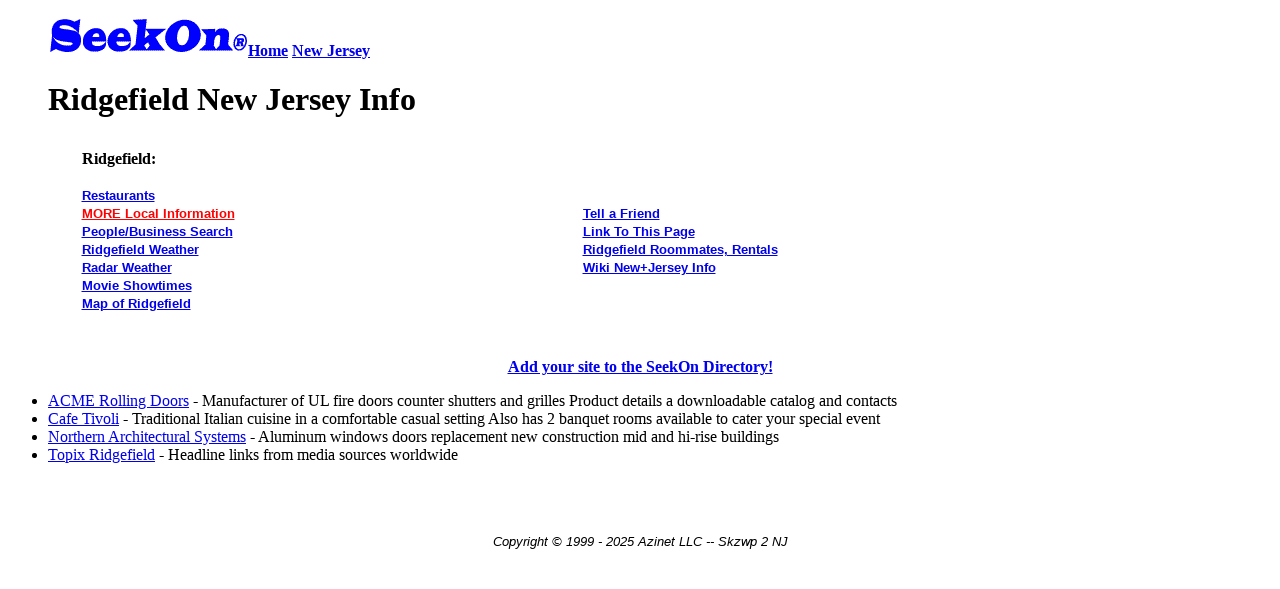

--- FILE ---
content_type: text/html
request_url: https://seekon.com/L/US/NJ/Ridgefield/
body_size: 4040
content:
<!DOCTYPE HTML> 
<HTML lang="en"> <HEAD> <TITLE>Ridgefield, New Jersey Local Info - Sightseeing, Hotels, Restaurants, More</TITLE> <meta HTTP-EQUIV="Content-Type" Content="text/html; charset=UTF-8"> <meta name="viewport" content="width=device-width, initial-scale=1"> <META name="description" content="Ridgefield local info - hotels and motels, eating places, sights, real estate, news, weather, movies, maps, jobs, personals, and classifieds.  "> <style type="text/css"><!--744994621--></style> 
<script type="text/javascript">

  var _gaq = _gaq || [];
  _gaq.push(['_setAccount', 'UA-19038715-1']);
  _gaq.push(['_trackPageview']);

  (function() {
    var ga = document.createElement('script'); ga.type = 'text/javascript'; ga.async = true;
    ga.src = ('https:' == document.location.protocol ? 'https://ssl' : 'http://www') + '.google-analytics.com/ga.js';
    var s = document.getElementsByTagName('script')[0]; s.parentNode.insertBefore(ga, s);
  })();

</script>
</HEAD>
<BODY bgcolor="#ffffff">
 <BLOCKQUOTE><a href="/"><img src="/logo.gif" alt="SeekOn Ridgefield, NJ Local Directory" border=0 width=200 height=40></A><B><A HREF="/">Home</A>  <A HREF="/L/US/NJ/">New Jersey</A>   </B> <H1>Ridgefield New Jersey Info</H1> <P><CENTER> 
 </CENTER> </BLOCKQUOTE>
</center> <table cellpadding="5" cellspacing="5" border="0" align="center" width="90%"><TR> 
<TD><B>Ridgefield:</B><BR><font face="Arial" size="2"><B>

<BR><A HREF="http://yellowpages.superpages.com/listings.jsp?C=restaurants+Ridgefield+NJ&CS=L&MCBP=true&search=Find+It&SRC=&STYPE=S&SCS=&channelId=&sessionId=">Restaurants </a>
<BR><A HREF="/ex/loc?ct=Ridgefield&st=NJ&sn=New+Jersey&cy=US&zip=&lat=0.000000&long=0.000000&code=201jYA"><font color="red">MORE Local Information</font></A>
<BR><a href="/ex/ps?ct=Ridgefield&st=NJ&cy=US&zip=">People/Business Search</a> 
<BR><a href="http://forecast.weather.gov/MapClick.php?CityName=Ridgefield&state=NJ">Ridgefield Weather</a> 
<BR><A HREF="/ex/wx3/hw3.cgi?config=&forecast=pass&pass=mradar&dpp=1&hwvradartype=base&place=Ridgefield&state=NJ&zipcode=&country=us">Radar Weather</a>
<BR><A href="http://www.fandango.com/redirect.aspx?amid=&mid=&ccode=&searchby=&a=&srce=&dte=0&wss=CJAFFILIATE&location=Ridgefield%2CNJ&aid=10497550&pid=4133295&url=http%3A%2F%2Fwww.fandango.com/redirect.aspx%3F">Movie Showtimes</a> <img src="http://www.tqlkg.com/image-4133295-10497550" width="1" height="1" border="0"/>
<BR><A HREF="http://www.mapquest.com/maps?city=Ridgefield&state=NJ&country=US">Map of Ridgefield</a> 
</font></TD><TD><font face="Arial" size="2"><B>
<BR><A HREF="/ex/recommend?/L/US/NJ/Ridgefield">Tell a Friend </a>
<BR><A HREF="/ex/link?url=/L/US/NJ/Ridgefield/&subj=Ridgefield&type=loc">Link To This Page</a>
<BR><A HREF="/roommates.html">Ridgefield Roommates, Rentals</a>
<BR><A HREF="http://en.wikipedia.com/wiki/New+Jersey">Wiki New+Jersey Info</a>
</TD></TR></TABLE>
<br><CENTER>

</center>
<BR>
<center>
   <B><a href="https://seekon.com/ex/addsite?/L/US/NJ/Ridgefield">Add your site to the SeekOn Directory!</a></B>
</CENTER> 
</font></TABLE> 
<P><P><UL>
<!--154699577-->
<LI><!--225373617--><A HREF="http://www.acmedoor.com/">ACME Rolling Doors</a> - Manufacturer of UL fire doors  counter shutters and grilles  Product details  a downloadable catalog  and contacts  
<LI><!--971735275--><A HREF="http://www.cafetivoli.com/">Cafe Tivoli</a> - Traditional Italian cuisine in a comfortable  casual setting  Also has 2 banquet rooms available to cater your special event  
<LI><!--129163977--><A HREF="http://www.northernarchitecturalsystems.com/">Northern Architectural Systems</a> - Aluminum windows doors replacement new construction mid and hi-rise buildings  
<LI><!--493214211--><A HREF="http://www.topix.com/city/ridgefield-nj">Topix  Ridgefield</a> - Headline links from media sources worldwide  

<!--626657913--> 
</UL> <CENTER><FONT Face="Arial">
 <BR>  
 <P>
 <CENTER><SMALL><FONT Face="Arial"><BR><I> Copyright &copy; 1999 - 2025 Azinet LLC -- Skzwp 2 NJ</I></SMALL></BODY></HTML>
